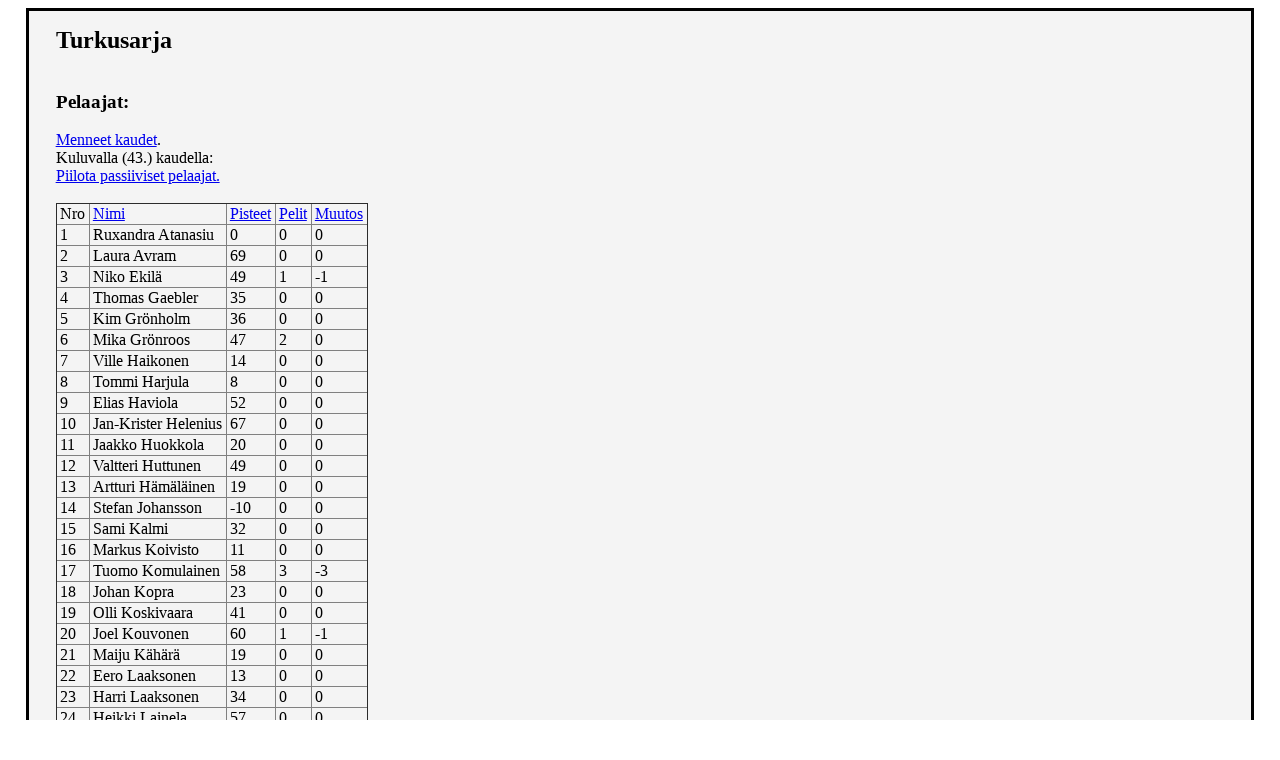

--- FILE ---
content_type: text/html
request_url: http://turkusarja.net/index2.php?sort=name
body_size: 18763
content:
<!DOCTYPE HTML PUBLIC "-//W3C//DTD HTML 4.0 Transitional//EN"
            "http://www.w3.org/TR/REC-html40/loose.dtd">
<html>
<head>
<meta http-equiv="Content-Type" content="text/html; charset=iso-8859-1">
<META HTTP-EQUIV="Pragma" CONTENT="no-cache">
<link rel="stylesheet" type="text/css" media="print" href="print.css">
<link rel="stylesheet" type="text/css" href="display.css">
<link rel="stylesheet" type="text/css" href="turkkari.css">
<link rel="shortcut icon" href="favicon.ico" type="image/x-icon" />
<link rel="icon" href="favicon.ico" type="image/x-icon" />
<title>Turkusarja</title>
</head>
<div class="page">
<p>
<font size="+2"><b>Turkusarja</b></font>
<br>
<br>
<h3> Pelaajat:</h3>
<a href="previousseasons.php">Menneet kaudet</a>.<br>
Kuluvalla (43.) kaudella:<br>
<a href=index.php>Piilota passiiviset pelaajat.</a><br><br>
<div align="left">
<table border="1">
<tr>
    <td>Nro</td>
    <td><a href="/index2.php?sort=name&order=reverse">Nimi</a></td>
    <td><a href="/index2.php?sort=points">Pisteet</a></td>
    <td><a href="/index2.php?sort=games">Pelit</a></td>
    <td><a href="/index2.php?sort=delta">Muutos</a></td>
</tr>
<tr><td id=tero_1>1</td><td>Ruxandra Atanasiu</td><td>0</td><td>0</td><td>0</td></tr><tr><td id=tero_2>2</td><td>Laura Avram</td><td>69</td><td>0</td><td>0</td></tr><tr><td id=tero_3>3</td><td>Niko Ekilä</td><td>49</td><td>1</td><td>-1</td></tr><tr><td id=tero_4>4</td><td>Thomas Gaebler</td><td>35</td><td>0</td><td>0</td></tr><tr><td id=tero_5>5</td><td>Kim Grönholm</td><td>36</td><td>0</td><td>0</td></tr><tr><td id=tero_6>6</td><td>Mika Grönroos</td><td>47</td><td>2</td><td>0</td></tr><tr><td id=tero_7>7</td><td>Ville Haikonen</td><td>14</td><td>0</td><td>0</td></tr><tr><td id=tero_8>8</td><td>Tommi Harjula</td><td>8</td><td>0</td><td>0</td></tr><tr><td id=tero_9>9</td><td>Elias Haviola</td><td>52</td><td>0</td><td>0</td></tr><tr><td id=tero_10>10</td><td>Jan-Krister Helenius</td><td>67</td><td>0</td><td>0</td></tr><tr><td id=tero_11>11</td><td>Jaakko Huokkola</td><td>20</td><td>0</td><td>0</td></tr><tr><td id=tero_12>12</td><td>Valtteri Huttunen</td><td>49</td><td>0</td><td>0</td></tr><tr><td id=tero_13>13</td><td>Artturi Hämäläinen</td><td>19</td><td>0</td><td>0</td></tr><tr><td id=tero_14>14</td><td>Stefan Johansson</td><td>-10</td><td>0</td><td>0</td></tr><tr><td id=tero_15>15</td><td>Sami Kalmi</td><td>32</td><td>0</td><td>0</td></tr><tr><td id=tero_16>16</td><td>Markus Koivisto</td><td>11</td><td>0</td><td>0</td></tr><tr><td id=tero_17>17</td><td>Tuomo Komulainen</td><td>58</td><td>3</td><td>-3</td></tr><tr><td id=tero_18>18</td><td>Johan Kopra</td><td>23</td><td>0</td><td>0</td></tr><tr><td id=tero_19>19</td><td>Olli Koskivaara</td><td>41</td><td>0</td><td>0</td></tr><tr><td id=tero_20>20</td><td>Joel Kouvonen</td><td>60</td><td>1</td><td>-1</td></tr><tr><td id=tero_21>21</td><td>Maiju Kähärä</td><td>19</td><td>0</td><td>0</td></tr><tr><td id=tero_22>22</td><td>Eero Laaksonen</td><td>13</td><td>0</td><td>0</td></tr><tr><td id=tero_23>23</td><td>Harri Laaksonen</td><td>34</td><td>0</td><td>0</td></tr><tr><td id=tero_24>24</td><td>Heikki Lainela</td><td>57</td><td>0</td><td>0</td></tr><tr><td id=tero_25>25</td><td>Isto Lankinen</td><td>16</td><td>0</td><td>0</td></tr><tr><td id=tero_26>26</td><td>Roberto Lanz</td><td>14</td><td>2</td><td>-2</td></tr><tr><td id=tero_27>27</td><td>Arttu Lehtovaara</td><td>28</td><td>0</td><td>0</td></tr><tr><td id=tero_28>28</td><td>Lassi Loijas</td><td>30</td><td>0</td><td>0</td></tr><tr><td id=tero_29>29</td><td>Markku Lumijärvi</td><td>28</td><td>0</td><td>0</td></tr><tr><td id=tero_30>30</td><td>Jouni Luoma</td><td>59</td><td>0</td><td>0</td></tr><tr><td id=tero_31>31</td><td>Saammal Morottaja</td><td>60</td><td>0</td><td>0</td></tr><tr><td id=tero_32>32</td><td>Tuukka Muroke</td><td>51</td><td>1</td><td>+1</td></tr><tr><td id=tero_33>33</td><td>Reko Määttä</td><td>45</td><td>0</td><td>0</td></tr><tr><td id=tero_34>34</td><td>Mikko Nieminen</td><td>37</td><td>0</td><td>0</td></tr><tr><td id=tero_35>35</td><td>Aapo Niitamo</td><td>60</td><td>0</td><td>0</td></tr><tr><td id=tero_36>36</td><td>Toni Nummela</td><td>25</td><td>0</td><td>0</td></tr><tr><td id=tero_37>37</td><td>Lumi Pakkanen</td><td>39</td><td>3</td><td>+1</td></tr><tr><td id=tero_38>38</td><td>Leo Partanen</td><td>39</td><td>0</td><td>0</td></tr><tr><td id=tero_39>39</td><td>Matti Parviainen</td><td>53</td><td>0</td><td>0</td></tr><tr><td id=tero_40>40</td><td>Nina Pekkarinen</td><td>20</td><td>0</td><td>0</td></tr><tr><td id=tero_41>41</td><td>Kimmo Pelkonen</td><td>-1</td><td>0</td><td>0</td></tr><tr><td id=tero_42>42</td><td>Tapio Peltonen</td><td>27</td><td>0</td><td>0</td></tr><tr><td id=tero_43>43</td><td>Pekka Rantala</td><td>44</td><td>0</td><td>0</td></tr><tr><td id=tero_44>44</td><td>Teppo Repo</td><td>44</td><td>1</td><td>+1</td></tr><tr><td id=tero_45>45</td><td>Teemu Rovio</td><td>67</td><td>0</td><td>0</td></tr><tr><td id=tero_46>46</td><td>Kalle Saari</td><td>6</td><td>0</td><td>0</td></tr><tr><td id=tero_47>47</td><td>Jerry Savo</td><td>62</td><td>0</td><td>0</td></tr><tr><td id=tero_48>48</td><td>Jesse Savo</td><td>78</td><td>0</td><td>0</td></tr><tr><td id=tero_49>49</td><td>Joni Selinheimo</td><td>-24</td><td>1</td><td>-1</td></tr><tr><td id=tero_50>50</td><td>Jukka Siltala</td><td>25</td><td>0</td><td>0</td></tr><tr><td id=tero_51>51</td><td>Tommi Sinervo</td><td>-3</td><td>0</td><td>0</td></tr><tr><td id=tero_52>52</td><td>Vilka Sipilä</td><td>48</td><td>0</td><td>0</td></tr><tr><td id=tero_53>53</td><td>Valentin Soloviev</td><td>46</td><td>0</td><td>0</td></tr><tr><td id=tero_54>54</td><td>Taavi Sorvila</td><td>-16</td><td>1</td><td>+1</td></tr><tr><td id=tero_55>55</td><td>Antti Soukka</td><td>58</td><td>0</td><td>0</td></tr><tr><td id=tero_56>56</td><td>Jussi Suojanen</td><td>45</td><td>0</td><td>0</td></tr><tr><td id=tero_57>57</td><td>Teemu Suutari</td><td>43</td><td>0</td><td>0</td></tr><tr><td id=tero_58>58</td><td>Tero Säntti</td><td>61</td><td>0</td><td>0</td></tr><tr><td id=tero_59>59</td><td>Osmo Tikkala</td><td>48</td><td>0</td><td>0</td></tr><tr><td id=tero_60>60</td><td>Tero Torppa</td><td>16</td><td>0</td><td>0</td></tr><tr><td id=tero_61>61</td><td>Nikola Tsarigradski</td><td>64</td><td>3</td><td>+3</td></tr><tr><td id=tero_62>62</td><td>Oskari Tuomela</td><td>33</td><td>0</td><td>0</td></tr><tr><td id=tero_63>63</td><td>Johanna Tuominen</td><td>46</td><td>1</td><td>+1</td></tr><tr><td id=tero_64>64</td><td>Eemeli Tuomisto</td><td>-3</td><td>0</td><td>0</td></tr><tr><td id=tero_65>65</td><td>Pekka Tuomisto</td><td>4</td><td>0</td><td>0</td></tr><tr><td id=tero_66>66</td><td>J-P Tyni</td><td>46</td><td>0</td><td>0</td></tr><tr><td id=tero_67>67</td><td>Joonas Tyystjärvi</td><td>70</td><td>0</td><td>0</td></tr><tr><td id=tero_68>68</td><td>Hanno Vainio</td><td>38</td><td>0</td><td>0</td></tr><tr><td id=tero_69>69</td><td>Jouni Valkonen</td><td>48</td><td>0</td><td>0</td></tr><tr><td id=tero_70>70</td><td>Toni Vihermäki</td><td>48</td><td>0</td><td>0</td></tr><tr><td id=tero_71>71</td><td>Matias Virsu</td><td>55</td><td>0</td><td>0</td></tr><tr><td id=tero_72>72</td><td>Jaakko Virtanen</td><td>60</td><td>0</td><td>0</td></tr><tr><td id=tero_73>73</td><td>Ann-Sofi Österberg</td><td>4</td><td>0</td><td>0</td></tr></table>


<p>
</div>
</div>
</div><!-- class page -->
<br>
<div class="page">
<h3> Uusimmat <a href="allgames.php?first=1">pelit</a>:</h3>
<div align="left">

<!-- NOT MODIFIED YET!!!-->

<table border="1">
<tr>
	<td>Nro</td><td>Päivämäärä</td><td>W</td><td>B</td><td>H</td><td>Tulos</td>
</tr>
<tr><td>1</td><td>19.01.26</td><td>Nikola Tsarigradski</td><td>Niko Ekilä</td><td>3</td><td>1-0</td></tr><tr><td>2</td><td>19.01.26</td><td>Joel Kouvonen</td><td>Lumi Pakkanen</td><td>5</td><td>0-1</td></tr><tr><td>3</td><td>13.01.26</td><td>Nikola Tsarigradski</td><td>Tuomo Komulainen</td><td>1</td><td>1-0</td></tr><tr><td>4</td><td>12.01.26</td><td>Tuomo Komulainen</td><td>Teppo Repo</td><td>3</td><td>0-1</td></tr><tr><td>5</td><td>12.01.26</td><td>Nikola Tsarigradski</td><td>Roberto Lanz</td><td>9</td><td>1-0</td></tr><tr><td>6</td><td>12.01.26</td><td>Johanna Tuominen</td><td>Lumi Pakkanen</td><td>1</td><td>1-0</td></tr><tr><td>7</td><td>05.01.26</td><td>Joni Selinheimo</td><td>Taavi Sorvila</td><td>0</td><td>0-1</td></tr><tr><td>8</td><td>05.01.26</td><td>Mika Grönroos</td><td>Roberto Lanz</td><td>6</td><td>1-0</td></tr><tr><td>9</td><td>05.01.26</td><td>Tuomo Komulainen</td><td>Tuukka Muroke</td><td>2</td><td>0-1</td></tr><tr><td>10</td><td>05.01.26</td><td>Mika Grönroos</td><td>Lumi Pakkanen</td><td>2</td><td>0-1</td></tr></table>
<p>
</div>
</div><!-- class page -->
<br>
<div class="page">
<h3> Lisää peli: </h3>
<div align="left">

<form name="newgame" action="confirmnewgame.php" method="post">
<table>
<tr>
  <td>Valkoinen</td><td>Musta</td><td>Handi</td><td>Tulos</td>
</tr>
<tr>
  <td><select name="white" id="white_select" onChange="checkHandi()">
<option value='7'>Jesse Savo</option><option value='69'>Laura Avram</option><option value='33'>Jan-Krister Helenius</option><option value='73'>Teemu Rovio</option><option value='78'>Nikola Tsarigradski</option><option value='54'>Jerry Savo</option><option value='27'>Tero Säntti</option><option value='70'>Joel Kouvonen</option><option value='44'>Saammal Morottaja</option><option value='5'>Jaakko Virtanen</option><option value='6'>Aapo Niitamo</option><option value='75'>Jouni Luoma</option><option value='16'>Tuomo Komulainen</option><option value='1'>Antti Soukka</option><option value='67'>Heikki Lainela</option><option value='8'>Matias Virsu</option><option value='10'>Elias Haviola</option><option value='63'>Tuukka Muroke</option><option value='59'>Niko Ekilä</option><option value='36'>Valtteri Huttunen</option><option value='42'>Vilka Sipilä</option><option value='37'>Toni Vihermäki</option><option value='13'>Osmo Tikkala</option><option value='25'>Jouni Valkonen</option><option value='71'>Mika Grönroos</option><option value='3'>Johanna Tuominen</option><option value='48'>Valentin Soloviev</option><option value='9'>J-P Tyni</option><option value='49'>Jussi Suojanen</option><option value='26'>Reko Määttä</option><option value='30'>Teppo Repo</option><option value='29'>Pekka Rantala</option><option value='12'>Teemu Suutari</option><option value='53'>Lumi Pakkanen</option><option value='58'>Leo Partanen</option><option value='40'>Hanno Vainio</option><option value='68'>Mikko Nieminen</option><option value='11'>Kim Grönholm</option><option value='50'>Thomas Gaebler</option><option value='35'>Harri Laaksonen</option><option value='76'>Oskari Tuomela</option><option value='64'>Sami Kalmi</option><option value='14'>Lassi Loijas</option><option value='28'>Markku Lumijärvi</option><option value='31'>Arttu Lehtovaara</option><option value='15'>Tapio Peltonen</option><option value='66'>Jukka Siltala</option><option value='46'>Toni Nummela</option><option value='74'>Johan Kopra</option><option value='32'>Jaakko Huokkola</option><option value='51'>Nina Pekkarinen</option><option value='77'>Artturi Hämäläinen</option><option value='34'>Maiju Kähärä</option><option value='47'>Isto Lankinen</option><option value='43'>Tero Torppa</option><option value='79'>Roberto Lanz</option><option value='56'>Ville Haikonen</option><option value='45'>Eero Laaksonen</option><option value='17'>Markus Koivisto</option><option value='24'>Tommi Harjula</option><option value='38'>Kalle Saari</option><option value='39'>Ann-Sofi Österberg</option><option value='52'>Pekka Tuomisto</option><option value='57'>Ruxandra Atanasiu</option><option value='62'>Kimmo Pelkonen</option><option value='60'>Tommi Sinervo</option><option value='55'>Eemeli Tuomisto</option><option value='65'>Stefan Johansson</option><option value='80'>Taavi Sorvila</option><option value='72'>Joni Selinheimo</option></select></td><td><select name="black" id="black_select" onChange="checkHandi()">
<option value='7'>Jesse Savo</option><option value='69'>Laura Avram</option><option value='33'>Jan-Krister Helenius</option><option value='73'>Teemu Rovio</option><option value='78'>Nikola Tsarigradski</option><option value='54'>Jerry Savo</option><option value='27'>Tero Säntti</option><option value='70'>Joel Kouvonen</option><option value='44'>Saammal Morottaja</option><option value='5'>Jaakko Virtanen</option><option value='6'>Aapo Niitamo</option><option value='75'>Jouni Luoma</option><option value='16'>Tuomo Komulainen</option><option value='1'>Antti Soukka</option><option value='67'>Heikki Lainela</option><option value='8'>Matias Virsu</option><option value='10'>Elias Haviola</option><option value='63'>Tuukka Muroke</option><option value='59'>Niko Ekilä</option><option value='36'>Valtteri Huttunen</option><option value='42'>Vilka Sipilä</option><option value='37'>Toni Vihermäki</option><option value='13'>Osmo Tikkala</option><option value='25'>Jouni Valkonen</option><option value='71'>Mika Grönroos</option><option value='3'>Johanna Tuominen</option><option value='48'>Valentin Soloviev</option><option value='9'>J-P Tyni</option><option value='49'>Jussi Suojanen</option><option value='26'>Reko Määttä</option><option value='30'>Teppo Repo</option><option value='29'>Pekka Rantala</option><option value='12'>Teemu Suutari</option><option value='53'>Lumi Pakkanen</option><option value='58'>Leo Partanen</option><option value='40'>Hanno Vainio</option><option value='68'>Mikko Nieminen</option><option value='11'>Kim Grönholm</option><option value='50'>Thomas Gaebler</option><option value='35'>Harri Laaksonen</option><option value='76'>Oskari Tuomela</option><option value='64'>Sami Kalmi</option><option value='14'>Lassi Loijas</option><option value='28'>Markku Lumijärvi</option><option value='31'>Arttu Lehtovaara</option><option value='15'>Tapio Peltonen</option><option value='66'>Jukka Siltala</option><option value='46'>Toni Nummela</option><option value='74'>Johan Kopra</option><option value='32'>Jaakko Huokkola</option><option value='51'>Nina Pekkarinen</option><option value='77'>Artturi Hämäläinen</option><option value='34'>Maiju Kähärä</option><option value='47'>Isto Lankinen</option><option value='43'>Tero Torppa</option><option value='79'>Roberto Lanz</option><option value='56'>Ville Haikonen</option><option value='45'>Eero Laaksonen</option><option value='17'>Markus Koivisto</option><option value='24'>Tommi Harjula</option><option value='38'>Kalle Saari</option><option value='39'>Ann-Sofi Österberg</option><option value='52'>Pekka Tuomisto</option><option value='57'>Ruxandra Atanasiu</option><option value='62'>Kimmo Pelkonen</option><option value='60'>Tommi Sinervo</option><option value='55'>Eemeli Tuomisto</option><option value='65'>Stefan Johansson</option><option value='80'>Taavi Sorvila</option><option value='72'>Joni Selinheimo</option></select></td><td><select name="handi" id="handi_select">
<option value='0'>0</option><option value='1'>1</option><option value='2'>2</option><option value='3'>3</option><option value='4'>4</option><option value='5'>5</option><option value='6'>6</option><option value='7'>7</option><option value='8'>8</option><option value='9'>9</option></select></td><td><select name="tulos">
<option value='0'>jigo</option>
<option value='1'>1-0</option>
<option value='2'>0-1</option>
</select>

</td><td><input type="submit" value="Tallenna Peli"></td>
<script type="text/javascript">
<!--
var scores = new Array();
scores[ 0 ] = 78;scores[ 1 ] = 69;scores[ 2 ] = 67;scores[ 3 ] = 67;scores[ 4 ] = 64;scores[ 5 ] = 62;scores[ 6 ] = 61;scores[ 7 ] = 60;scores[ 8 ] = 60;scores[ 9 ] = 60;scores[ 10 ] = 60;scores[ 11 ] = 59;scores[ 12 ] = 58;scores[ 13 ] = 58;scores[ 14 ] = 57;scores[ 15 ] = 55;scores[ 16 ] = 52;scores[ 17 ] = 51;scores[ 18 ] = 49;scores[ 19 ] = 49;scores[ 20 ] = 48;scores[ 21 ] = 48;scores[ 22 ] = 48;scores[ 23 ] = 48;scores[ 24 ] = 47;scores[ 25 ] = 46;scores[ 26 ] = 46;scores[ 27 ] = 46;scores[ 28 ] = 45;scores[ 29 ] = 45;scores[ 30 ] = 44;scores[ 31 ] = 44;scores[ 32 ] = 43;scores[ 33 ] = 39;scores[ 34 ] = 39;scores[ 35 ] = 38;scores[ 36 ] = 37;scores[ 37 ] = 36;scores[ 38 ] = 35;scores[ 39 ] = 34;scores[ 40 ] = 33;scores[ 41 ] = 32;scores[ 42 ] = 30;scores[ 43 ] = 28;scores[ 44 ] = 28;scores[ 45 ] = 27;scores[ 46 ] = 25;scores[ 47 ] = 25;scores[ 48 ] = 23;scores[ 49 ] = 20;scores[ 50 ] = 20;scores[ 51 ] = 19;scores[ 52 ] = 19;scores[ 53 ] = 16;scores[ 54 ] = 16;scores[ 55 ] = 14;scores[ 56 ] = 14;scores[ 57 ] = 13;scores[ 58 ] = 11;scores[ 59 ] = 8;scores[ 60 ] = 6;scores[ 61 ] = 4;scores[ 62 ] = 4;scores[ 63 ] = 0;scores[ 64 ] = -1;scores[ 65 ] = -3;scores[ 66 ] = -3;scores[ 67 ] = -10;scores[ 68 ] = -16;scores[ 69 ] = -24;function checkHandi()
{
	var handi = document.getElementById( "handi_select" );
	var white = document.getElementById( "white_select" );
	var black = document.getElementById( "black_select" );
	var diff = Math.round( ( scores[ white.selectedIndex ] - scores[ black.selectedIndex ] ) / 5 );
	if ( diff < 0 ) diff = 0;
	if ( diff > 9 ) diff = 9;
	handi.selectedIndex = diff;
}
//-->
</script>
<script src="plr_pick.js" type="text/javascript"></script> 
</table>
</form>


</div>

</div><!-- class page -->

<br>

<div class="page">
<h3> Pullauttimia: </h3>
<div align="left">

Joonaksen <a href="graphui.php">käppyräpullautin</a><br>
Teron  <a href="get_scripts.php">scriptipullautin</a> (vaatii salasanan)<br>
Joonaksen <a href="prob_graph.php">todennäköisyyspullautin</a>  (vihreä tarkoittaa voittoa x-akselille, ja punainen y-akselille)<br>
Teron  <a href="handygraph.php">voittoprosenttipullautin</a> (apujen mukaan ryhmitelty)<br>
Teron  <a href="get_database.php">tietokantapullautin</a> (vaatii salasanan)<br>
Teron  <a href="matrix.php">kaikki vastaan kaikki -pullautin</a> ja <a href=matrix_no_zero.php>versio 2</a>, jossa pelkkiä nollia sisältävät solut ovat täysin tyhjiä.<br>
Teron  <a href="personal_frontend.php">henkilökohtainen voittoprosentti -pullautin</a> (apujen mukaan ryhmitelty)<br>
Teron  <a href="get_emails.php">emailpullautin</a> (vaatii salasanan)<br>
Joonaksen  <a href="leastsq.php">luokituspullautin</a> (<a href="leastsq.php?inactive=1">myös vanhat huomioiva versio</a>)<br>
Teron  <a href="num_games.php">pelimääräpullautin</a><br>                          
<!--Teron  <a href="num_pairs.php">pareittainen pelimääräpullautin</a> (hidas...)<br>   
Teron  <a href="num_pairs2.php">pareittainen pelimääräpullautin</a> (nopeampi koeversio)<br>-->
Teron  <a href="num_pairs3.php">pareittainen pelimääräpullautin</a> (mukana myös saldot!)<br>
Teron  <a href="kaudet.php">Kausi-infopullautin</a><br>                                      
<p>
</div>

</div><!-- class page -->

<br>
</html>














--- FILE ---
content_type: text/css
request_url: http://turkusarja.net/display.css
body_size: 258
content:
body {
  color: #000000; 
  background-color: #ffffff; 
  margin-left: 2.0%; 
  margin-right: 2.0%;
}
div.page {
  color: #000000;
  background-color: #f4f4f4;
  page-break-after: always;
  border-style: solid;
  padding-left: 2.2%;
  padding-right: 2.2%;
}


--- FILE ---
content_type: text/css
request_url: http://turkusarja.net/turkkari.css
body_size: 363
content:
td {
	padding-left: .2em;
	padding-right: .2em;
}

table {
	table-layout: fixed;
	border-collapse: collapse;
	background-color: #f4f4f4;
}

form[name=newgame] td {
	padding: .1em;
}
form[name=newgame] table {
	background-color: #f4f4f4;
}

tr.chosen, tr.chosen.hover {
	background-color: #aea;
}

tr.hover {
	background-color: white;
}



--- FILE ---
content_type: text/css
request_url: http://turkusarja.net/print.css
body_size: 230
content:
body {
  color: #000000; 
  background-color: #ffffff; 
  margin-left: 2.0%; 
  margin-right: 2.0%;
}
div.page {
  color: #000000;
  background-color: #ffffff;
  border-style: solid;
  padding-left: 2.2%;
  padding-right: 2.2%;
}


--- FILE ---
content_type: text/javascript
request_url: http://turkusarja.net/plr_pick.js
body_size: 2112
content:
var blackId, whiteId;

function selectIndex(rowId) {
	if (rowId === undefined) return 0;

	var opts = document.newgame.white.options;
	var rows = document.getElementsByTagName("table")[0].getElementsByTagName("tr");

	var name = rows[rowId].cells[1].innerHTML;
	for(var i=0; i < opts.length; i++) {
		if (opts[i].innerHTML == name) {
			return i;
		}
	}
}

function isChosen(rowId) { return (blackId === rowId || whiteId === rowId); }

function toggleRow(rowId) {
	if (blackId === rowId) {
		blackId = undefined;
		return;
	} else if (whiteId === rowId) {
		whiteId = undefined;
		return;
	} else if (whiteId === undefined) {
		whiteId = rowId;
	} else if (blackId === undefined) {
		blackId = rowId;
	}

	// sort REMOVED due to even games getting messed up!!!
//	if (blackId < whiteId) {
//		var tmp = blackId;
//		blackId = whiteId;
//		whiteId = tmp;
//	}

	document.newgame.white.selectedIndex = selectIndex(whiteId);
	document.newgame.black.selectedIndex = selectIndex(blackId);

	checkHandi();
}

function replace_value($new_value,$id){
   //First get the object by its id:
   var cell = document.getElementById($id);
   cell.innerHTML = $new_value;
} 

var baseColor;
var chosenBgColor = "#aea";
var hoverBgColor = "#eee";

var rows = document.getElementsByTagName("table")[0].getElementsByTagName("tr");
for (var i = 0; i < rows.length; i++) {
	if (i == 0) continue; // skip header

	var e = rows[i];
	var rowId = e.rowIndex;

	if (baseColor === undefined) {
		baseColor = e.style.backgroundColor;
	}

	e.onmouseover = function() {
		if (!isChosen(this.rowIndex)) {
			this.className = "hover";
		}
	}

	e.onmouseout = function() {
		this.className = (isChosen(this.rowIndex))
			? "chosen"
			: "";
	}

	e.onclick = function() {
		toggleRow(this.rowIndex);
		this.className = (isChosen(this.rowIndex))
			? "chosen"
			: "hover";

		var solu="tero_"+this.rowIndex;
                if (isChosen(this.rowIndex)) { 
			if (whiteId === this.rowIndex){
				replace_value('W',solu) 
			}else{
				replace_value('B',solu)
			}
		}else{
                        replace_value(this.rowIndex,solu)      
		}
	}
}

